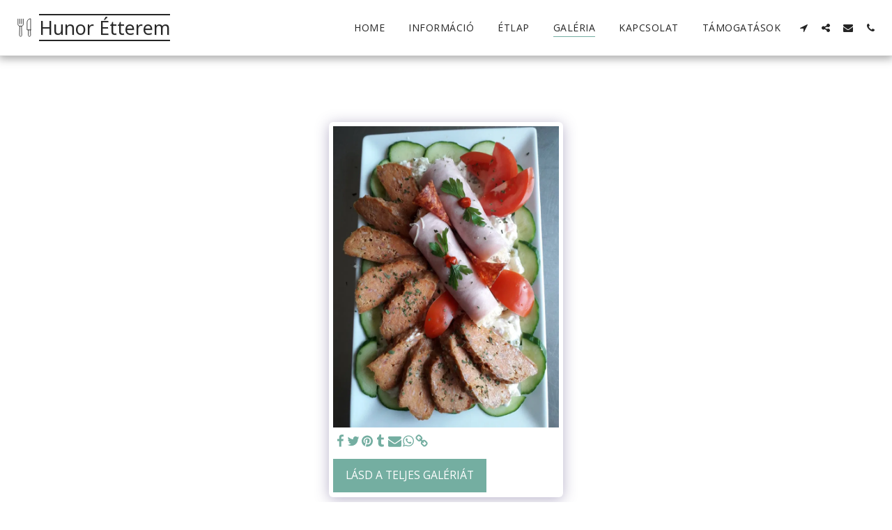

--- FILE ---
content_type: image/svg+xml
request_url: https://cdn-cms.f-static.net/ready_uploads/svg/cutlery-77-25f22b2e847170.svg
body_size: 116
content:
<svg xmlns="http://www.w3.org/2000/svg" viewBox="0 0 64 64" width="64" height="64"><g class="nc-icon-wrapper" stroke-linecap="round" stroke-linejoin="round" stroke-width="2" fill="#111111" stroke="#111111"><path data-cap="butt" data-color="color-2" fill="none" stroke-miterlimit="10" d="M15,27l-0.886,31.002 C14.052,60.191,15.81,62,18,62h0c2.19,0,3.948-1.809,3.886-3.998L21,27"></path> <path data-cap="butt" data-color="color-2" fill="none" stroke-miterlimit="10" d="M44.629,40l-0.514,18.002 C44.052,60.191,45.81,62,48,62h0c2.19,0,3.948-1.809,3.886-3.998L51.371,40"></path> <path fill="none" stroke="#111111" stroke-miterlimit="10" d="M27,3v18 c0,3.314-2.686,6-6,6h-6c-3.314,0-6-2.686-6-6V3"></path> <line fill="none" stroke="#111111" stroke-miterlimit="10" x1="15" y1="3" x2="15" y2="19"></line> <line fill="none" stroke="#111111" stroke-miterlimit="10" x1="21" y1="3" x2="21" y2="19"></line> <path fill="none" stroke="#111111" stroke-miterlimit="10" d="M52,40H40V14 c0-6.627,5.373-12,12-12h0V40z"></path></g></svg>